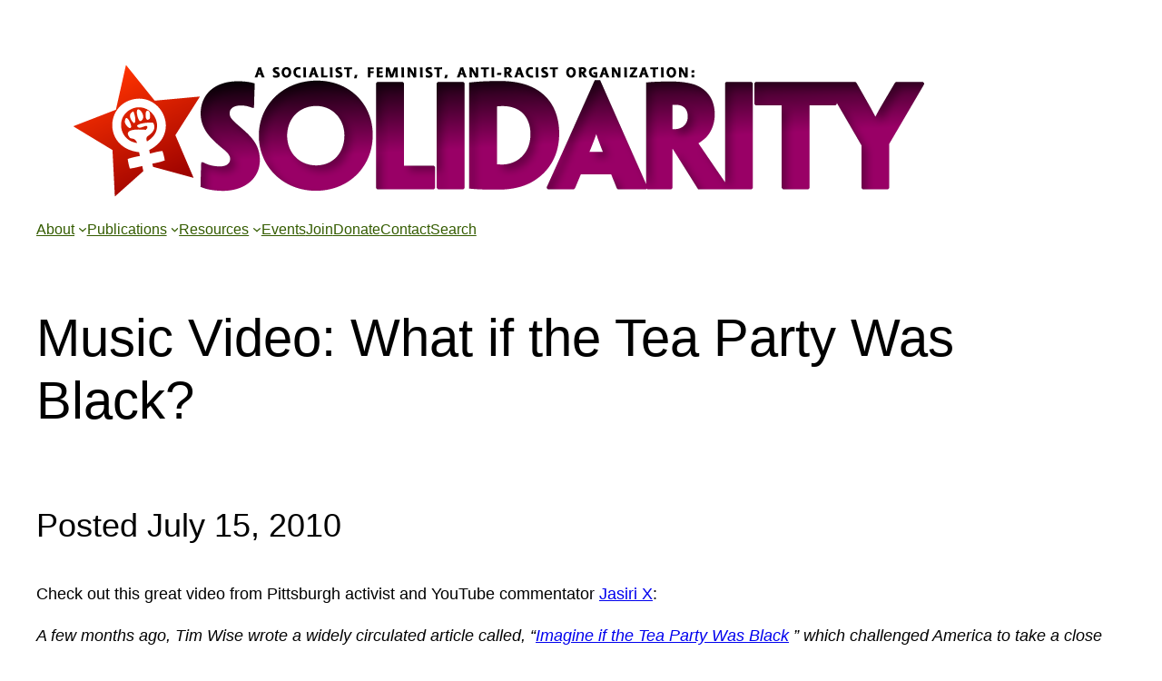

--- FILE ---
content_type: text/css
request_url: https://solidarity-us.org/wp-content/plugins/solidarity/solidarity.css?ver=6.9
body_size: 1717
content:
/* solidarity css */

/* overrides */

:root :where(body)
  {
  --wp--preset--color--primary: #FFF0E1;
  --wp--preset--color--secondary: #906;
  --wp--preset--font-size--small: 1rem;
  --wp--preset--font-size--medium: 1.125rem;
  --wp--preset--font-size--large: 1.5rem;
  --wp--preset--font-size--x-large: 2rem;
  --wp--preset--spacing--30: 1rem;
  --wp--preset--spacing--40: 1.25rem;
  --wp--preset--spacing--50: 1.5rem;
  background: white url("/images/bg-wall.png") repeat-x left top;
  font-family: "Trebuchet MS", Helvetica, Arial, sans-serif;
  font-size: var(--wp--preset--font-size--small);
  line-height: 1.2;
  }

:root :where(h1)
  {
  font-size: var(--wp--preset--font-size--x-large);
  font-weight: 700;
  line-height: 1.2;
  margin: 1rem 0;
  }

:root :where(h2)
  {
  font-size: var(--wp--preset--font-size--large);
  font-weight: 700;
  line-height: 1.2;
  margin: 1rem 0;
  }

:root :where(h3)
  {
  font-size: var(--wp--preset--font-size--medium);
  font-weight: 700;
  line-height: 1.2;
  margin: 1rem 0;
  }

:root :where(h4)
  {
  font-size: var(--wp--preset--font-size--small);
  font-weight: 700;
  line-height: 1.2;
  margin: 1rem 0;
  }

:root :where(p)
  {
  font-size: var(--wp--preset--font-size--small);
  line-height: 1.2;
  margin: 1rem 0;
  }

.wp-block-group.wp-container-1
  {
  max-width: 938px;
  }

.wp-block-navigation
  {
  color: var(--wp--preset--color--secondary);
  font-size: var(--wp--preset--font-size--small);
  margin-block-start: 0 !important;
  }

.wp-block-post-date
  {
  font-size: var(--wp--preset--font-size--medium);
  font-weight: 700;
  }

.wp-block-search__button
  {
  border: 1px solid #906;
  }

:root :where(.wp-block-post-title)
  {
  margin-bottom: 0 !important;
  margin-top: 0 !important;
  }

.is-layout-constrained .solidarity_kicker,
.is-layout-constrained .solidarity_subtitle
  {
  font-size: var(--wp--preset--font-size--large);
  font-weight: 700;
  margin-block-start: 0;
  margin-block-end: 0;
  }

/* legacy */

.solidarity_content
  {
  margin: 0;
  padding: 0;
  }

.solidarity_content *
  {
  box-sizing: border-box;
  }

/* align text */

.solidarity_content .align-bottom
  {
  vertical-align: bottom;
  }

.solidarity_content .align-center
  {
  text-align: center;
  }

.solidarity_content .align-left
  {
  text-align: left;
  }

.solidarity_content .align-right
  {
  text-align: right;
  }

.solidarity_content .align-top
  {
  vertical-align: top;
  }

/* background */

.solidarity_content .background-f0f0f0
  {
  background: #f0f0f0;
  }

.solidarity_content .background-gray
  {
  background: gray;
  }

.solidarity_content .background-lightgray
  {
  background: LightGray;
  }

/* blockquote */

.solidarity_content blockquote
  {
  overflow-wrap: break-word;
  }

/* box */

.solidarity_content .box
  {
  background: #f0f0f0;
  border: 1px solid black;
  padding: 0 1rem 0 1rem;
  }

/* caption */

.solidarity_content .caption
  {
  font-size: smaller;
  font-style: italic;
  margin: 2px 1rem 1rem 1rem;
  }

/* column */

.solidarity_content div.col-two > div
  {
  float: left;
  margin-right: 2%;
  width: 49%;
  }

.solidarity_content div.col-two > div:last-child
  {
  margin-right: 0;
  }

.solidarity_content div.col-three > div
  {
  float: left;
  margin-right: 2%;
  width: 32%;
  }

.solidarity_content div.col-three > div:last-child
  {
  margin-right: 0;
  }

/* float */

.solidarity_content .block-center
  {
  clear: both;
  display: block;
  margin-left: auto;
  margin-right: auto;
  }

.solidarity_content .clear
  {
  clear: both;
  }

.solidarity_content .float-left
  {
  float: left;
  margin: 0 1rem 1rem 0;
  }

.solidarity_content .float-right
  {
  float: right;
  margin: 0 0 1rem 1rem;
  }

/* font */

.solidarity_content .bold
  {
  font-weight: bold;
  }

.solidarity_content .italic
  {
  font-style: italic;
  }

.solidarity_content .larger
  {
  font-style: larger;
  }

.solidarity_content .smaller
  {
  font-style: smaller;
  }

/* front page */

.solidarity_content .front-page
  {
  max-width: 975px;
  margin-left: auto;
  margin-right: auto;
  }

.solidarity_content .front-left
  {
  overflow: hidden;
  width: 100%;
  }

@media screen and (min-width: 783px) {

.solidarity_content .front-left
  {
  float: left;
  width: 67%;
  }
}

.solidarity_content .front-right
  {
  display: none;
  }

@media screen and (min-width: 783px) {

.solidarity_content .front-right
  {
  display: block;
  overflow: hidden;
  padding: 1rem 0 0 1.5rem;
  width: 33%;
  }
}

/* heading */

.solidarity_content h1.title a,
.solidarity_content h1.title a:visited
  {
  color: black;
  /* text-decoration: none; */
  }

/* hide/show */

.solidarity_content .hide
  {
  display: none;
  }

.solidarity_content .show
  {
  display: block;
  }

/* image */

.solidarity_content img
  {
  border: 1px solid black;
  }

.solidarity_content img.no-border
  {
  border: 0;
  }

.solidarity_content img.thumbnail
  {
  max-height: 144px;
  max-width: 192px;
  }

.solidarity_content .inline
  {
  display: inline-block;
  }

/* panel */

.solidarity_content .panel
  {
  background: #FFF0E1;
  background: -moz-linear-gradient(top, #FFF0E1, #FFF);
  background: -webkit-gradient(linear, left top, left bottom, from(#FFF0E1), to(#FFF));
  border: 1px solid #ccc;
  border-radius: 4px;
  padding: 0 1rem 1rem 1rem;
  }

.solidarity_content .front-left .panel
  {
  margin: 1rem 0;
  }

.solidarity_content .front-right .panel
  {
  margin: 0 0 1rem 0;
  }

.solidarity_content .panel .title
  {
  color: #480030;
  }

/* table */

.solidarity_content table.border
  {
  border-collapse: collapse;
  }

.solidarity_content table.border td,
.solidarity_content table.border th
  {
  border: 1px solid gray;
  }

.solidarity_content table.center
  {
  margin-left: auto;
  margin-right: auto;
  }

.solidarity_content table.col-center td,
.solidarity_content table.col-center th
  {
  text-align: center;
  }

.solidarity_content table.col-equal-2 td,
.solidarity_content table.col-equal-2 th
  {
  width: 50%;
  }

.solidarity_content table.col-equal-3 td,
.solidarity_content table.col-equal-3 th
  {
  width: 33%;
  }

.solidarity_content table.col-equal-4 td,
.solidarity_content table.col-equal-4 th
  {
  width: 25%;
  }

.solidarity_content table.col-equal-5 td,
.solidarity_content table.col-equal-5 th
  {
  width: 20%;
  }

.solidarity_content table.col-equal-6 td,
.solidarity_content table.col-equal-6 th
  {
  width: 16%;
  }

.solidarity_content table.col-left td,
.solidarity_content table.col-left th
  {
  text-align: left;
  }

.solidarity_content table.col-left-center td,
.solidarity_content table.col-left-center th
  {
  text-align: center;
  }

.solidarity_content table.col-left-center td:first-child,
.solidarity_content table.col-left-center th:first-child
  {
  text-align: left;
  }

.solidarity_content table.col-left-right td,
.solidarity_content table.col-left-right th
  {
  text-align: right;
  }

.solidarity_content table.col-left-right td:first-child,
.solidarity_content table.col-left-right th:first-child
  {
  text-align: left;
  }

.solidarity_content table.col-right td,
.solidarity_content table.col-right th
  {
  text-align: right;
  }

.solidarity_content table.row-bottom tr
  {
  vertical-align: bottom;
  }

.solidarity_content table.row-top tr
  {
  vertical-align: top;
  }

/* width */

.solidarity_content .width-10
  {
  width: 10%;
  }

.solidarity_content .width-15
  {
  width: 15%;
  }

.solidarity_content .width-20,
.solidarity_content .width-fifth
  {
  width: 20%;
  }

.solidarity_content .width-25,
.solidarity_content .width-quarter
  {
  width: 25%;
  }

.solidarity_content .width-33,
.solidarity_content .width-third
  {
  width: 33%;
  }

.solidarity_content .width-50,
.solidarity_content .width-half
  {
  width: 50%;
  }

.solidarity_content .width-67
  {
  width: 67%;
  }

.solidarity_content .width-75
  {
  width: 75%;
  }

.solidarity_content .width-100,
.solidarity_content .width-whole
  {
  width: 100%;
  }

.solidarity_content .width-10 > img,
.solidarity_content .width-15 > img,
.solidarity_content .width-20 > img,
.solidarity_content .width-25 > img,
.solidarity_content .width-33 > img,
.solidarity_content .width-50 > img,
.solidarity_content .width-67 > img,
.solidarity_content .width-75 > img,
.solidarity_content .width-100 > img,
.solidarity_content .width-fifth > img,
.solidarity_content .width-half > img,
.solidarity_content .width-quarter > img,
.solidarity_content .width-third > img,
.solidarity_content .width-whole > img
  {
  width: 100%;
  }
